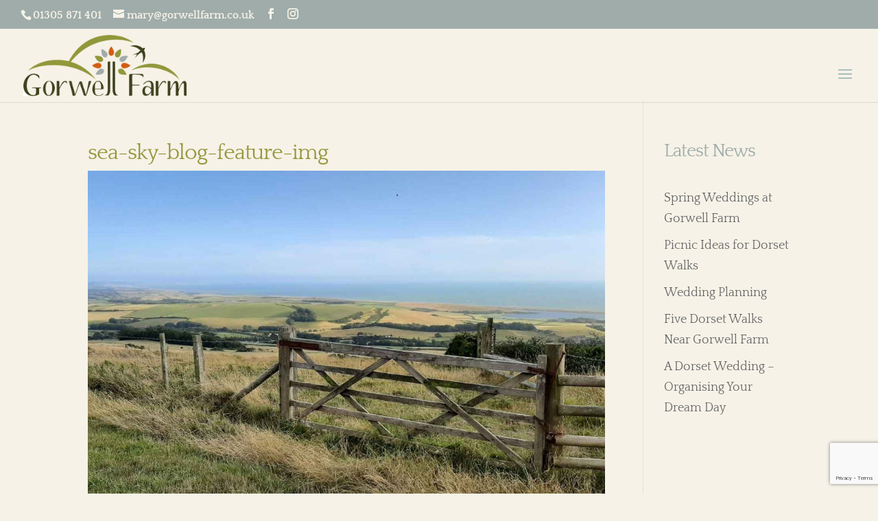

--- FILE ---
content_type: text/html; charset=utf-8
request_url: https://www.google.com/recaptcha/api2/anchor?ar=1&k=6LeJeYocAAAAAHCru7iN7AmjACtaJRcFZ5TAlL9t&co=aHR0cHM6Ly93d3cuZ29yd2VsbGZhcm0uY28udWs6NDQz&hl=en&v=PoyoqOPhxBO7pBk68S4YbpHZ&size=invisible&anchor-ms=20000&execute-ms=30000&cb=koxln3wbhx12
body_size: 48620
content:
<!DOCTYPE HTML><html dir="ltr" lang="en"><head><meta http-equiv="Content-Type" content="text/html; charset=UTF-8">
<meta http-equiv="X-UA-Compatible" content="IE=edge">
<title>reCAPTCHA</title>
<style type="text/css">
/* cyrillic-ext */
@font-face {
  font-family: 'Roboto';
  font-style: normal;
  font-weight: 400;
  font-stretch: 100%;
  src: url(//fonts.gstatic.com/s/roboto/v48/KFO7CnqEu92Fr1ME7kSn66aGLdTylUAMa3GUBHMdazTgWw.woff2) format('woff2');
  unicode-range: U+0460-052F, U+1C80-1C8A, U+20B4, U+2DE0-2DFF, U+A640-A69F, U+FE2E-FE2F;
}
/* cyrillic */
@font-face {
  font-family: 'Roboto';
  font-style: normal;
  font-weight: 400;
  font-stretch: 100%;
  src: url(//fonts.gstatic.com/s/roboto/v48/KFO7CnqEu92Fr1ME7kSn66aGLdTylUAMa3iUBHMdazTgWw.woff2) format('woff2');
  unicode-range: U+0301, U+0400-045F, U+0490-0491, U+04B0-04B1, U+2116;
}
/* greek-ext */
@font-face {
  font-family: 'Roboto';
  font-style: normal;
  font-weight: 400;
  font-stretch: 100%;
  src: url(//fonts.gstatic.com/s/roboto/v48/KFO7CnqEu92Fr1ME7kSn66aGLdTylUAMa3CUBHMdazTgWw.woff2) format('woff2');
  unicode-range: U+1F00-1FFF;
}
/* greek */
@font-face {
  font-family: 'Roboto';
  font-style: normal;
  font-weight: 400;
  font-stretch: 100%;
  src: url(//fonts.gstatic.com/s/roboto/v48/KFO7CnqEu92Fr1ME7kSn66aGLdTylUAMa3-UBHMdazTgWw.woff2) format('woff2');
  unicode-range: U+0370-0377, U+037A-037F, U+0384-038A, U+038C, U+038E-03A1, U+03A3-03FF;
}
/* math */
@font-face {
  font-family: 'Roboto';
  font-style: normal;
  font-weight: 400;
  font-stretch: 100%;
  src: url(//fonts.gstatic.com/s/roboto/v48/KFO7CnqEu92Fr1ME7kSn66aGLdTylUAMawCUBHMdazTgWw.woff2) format('woff2');
  unicode-range: U+0302-0303, U+0305, U+0307-0308, U+0310, U+0312, U+0315, U+031A, U+0326-0327, U+032C, U+032F-0330, U+0332-0333, U+0338, U+033A, U+0346, U+034D, U+0391-03A1, U+03A3-03A9, U+03B1-03C9, U+03D1, U+03D5-03D6, U+03F0-03F1, U+03F4-03F5, U+2016-2017, U+2034-2038, U+203C, U+2040, U+2043, U+2047, U+2050, U+2057, U+205F, U+2070-2071, U+2074-208E, U+2090-209C, U+20D0-20DC, U+20E1, U+20E5-20EF, U+2100-2112, U+2114-2115, U+2117-2121, U+2123-214F, U+2190, U+2192, U+2194-21AE, U+21B0-21E5, U+21F1-21F2, U+21F4-2211, U+2213-2214, U+2216-22FF, U+2308-230B, U+2310, U+2319, U+231C-2321, U+2336-237A, U+237C, U+2395, U+239B-23B7, U+23D0, U+23DC-23E1, U+2474-2475, U+25AF, U+25B3, U+25B7, U+25BD, U+25C1, U+25CA, U+25CC, U+25FB, U+266D-266F, U+27C0-27FF, U+2900-2AFF, U+2B0E-2B11, U+2B30-2B4C, U+2BFE, U+3030, U+FF5B, U+FF5D, U+1D400-1D7FF, U+1EE00-1EEFF;
}
/* symbols */
@font-face {
  font-family: 'Roboto';
  font-style: normal;
  font-weight: 400;
  font-stretch: 100%;
  src: url(//fonts.gstatic.com/s/roboto/v48/KFO7CnqEu92Fr1ME7kSn66aGLdTylUAMaxKUBHMdazTgWw.woff2) format('woff2');
  unicode-range: U+0001-000C, U+000E-001F, U+007F-009F, U+20DD-20E0, U+20E2-20E4, U+2150-218F, U+2190, U+2192, U+2194-2199, U+21AF, U+21E6-21F0, U+21F3, U+2218-2219, U+2299, U+22C4-22C6, U+2300-243F, U+2440-244A, U+2460-24FF, U+25A0-27BF, U+2800-28FF, U+2921-2922, U+2981, U+29BF, U+29EB, U+2B00-2BFF, U+4DC0-4DFF, U+FFF9-FFFB, U+10140-1018E, U+10190-1019C, U+101A0, U+101D0-101FD, U+102E0-102FB, U+10E60-10E7E, U+1D2C0-1D2D3, U+1D2E0-1D37F, U+1F000-1F0FF, U+1F100-1F1AD, U+1F1E6-1F1FF, U+1F30D-1F30F, U+1F315, U+1F31C, U+1F31E, U+1F320-1F32C, U+1F336, U+1F378, U+1F37D, U+1F382, U+1F393-1F39F, U+1F3A7-1F3A8, U+1F3AC-1F3AF, U+1F3C2, U+1F3C4-1F3C6, U+1F3CA-1F3CE, U+1F3D4-1F3E0, U+1F3ED, U+1F3F1-1F3F3, U+1F3F5-1F3F7, U+1F408, U+1F415, U+1F41F, U+1F426, U+1F43F, U+1F441-1F442, U+1F444, U+1F446-1F449, U+1F44C-1F44E, U+1F453, U+1F46A, U+1F47D, U+1F4A3, U+1F4B0, U+1F4B3, U+1F4B9, U+1F4BB, U+1F4BF, U+1F4C8-1F4CB, U+1F4D6, U+1F4DA, U+1F4DF, U+1F4E3-1F4E6, U+1F4EA-1F4ED, U+1F4F7, U+1F4F9-1F4FB, U+1F4FD-1F4FE, U+1F503, U+1F507-1F50B, U+1F50D, U+1F512-1F513, U+1F53E-1F54A, U+1F54F-1F5FA, U+1F610, U+1F650-1F67F, U+1F687, U+1F68D, U+1F691, U+1F694, U+1F698, U+1F6AD, U+1F6B2, U+1F6B9-1F6BA, U+1F6BC, U+1F6C6-1F6CF, U+1F6D3-1F6D7, U+1F6E0-1F6EA, U+1F6F0-1F6F3, U+1F6F7-1F6FC, U+1F700-1F7FF, U+1F800-1F80B, U+1F810-1F847, U+1F850-1F859, U+1F860-1F887, U+1F890-1F8AD, U+1F8B0-1F8BB, U+1F8C0-1F8C1, U+1F900-1F90B, U+1F93B, U+1F946, U+1F984, U+1F996, U+1F9E9, U+1FA00-1FA6F, U+1FA70-1FA7C, U+1FA80-1FA89, U+1FA8F-1FAC6, U+1FACE-1FADC, U+1FADF-1FAE9, U+1FAF0-1FAF8, U+1FB00-1FBFF;
}
/* vietnamese */
@font-face {
  font-family: 'Roboto';
  font-style: normal;
  font-weight: 400;
  font-stretch: 100%;
  src: url(//fonts.gstatic.com/s/roboto/v48/KFO7CnqEu92Fr1ME7kSn66aGLdTylUAMa3OUBHMdazTgWw.woff2) format('woff2');
  unicode-range: U+0102-0103, U+0110-0111, U+0128-0129, U+0168-0169, U+01A0-01A1, U+01AF-01B0, U+0300-0301, U+0303-0304, U+0308-0309, U+0323, U+0329, U+1EA0-1EF9, U+20AB;
}
/* latin-ext */
@font-face {
  font-family: 'Roboto';
  font-style: normal;
  font-weight: 400;
  font-stretch: 100%;
  src: url(//fonts.gstatic.com/s/roboto/v48/KFO7CnqEu92Fr1ME7kSn66aGLdTylUAMa3KUBHMdazTgWw.woff2) format('woff2');
  unicode-range: U+0100-02BA, U+02BD-02C5, U+02C7-02CC, U+02CE-02D7, U+02DD-02FF, U+0304, U+0308, U+0329, U+1D00-1DBF, U+1E00-1E9F, U+1EF2-1EFF, U+2020, U+20A0-20AB, U+20AD-20C0, U+2113, U+2C60-2C7F, U+A720-A7FF;
}
/* latin */
@font-face {
  font-family: 'Roboto';
  font-style: normal;
  font-weight: 400;
  font-stretch: 100%;
  src: url(//fonts.gstatic.com/s/roboto/v48/KFO7CnqEu92Fr1ME7kSn66aGLdTylUAMa3yUBHMdazQ.woff2) format('woff2');
  unicode-range: U+0000-00FF, U+0131, U+0152-0153, U+02BB-02BC, U+02C6, U+02DA, U+02DC, U+0304, U+0308, U+0329, U+2000-206F, U+20AC, U+2122, U+2191, U+2193, U+2212, U+2215, U+FEFF, U+FFFD;
}
/* cyrillic-ext */
@font-face {
  font-family: 'Roboto';
  font-style: normal;
  font-weight: 500;
  font-stretch: 100%;
  src: url(//fonts.gstatic.com/s/roboto/v48/KFO7CnqEu92Fr1ME7kSn66aGLdTylUAMa3GUBHMdazTgWw.woff2) format('woff2');
  unicode-range: U+0460-052F, U+1C80-1C8A, U+20B4, U+2DE0-2DFF, U+A640-A69F, U+FE2E-FE2F;
}
/* cyrillic */
@font-face {
  font-family: 'Roboto';
  font-style: normal;
  font-weight: 500;
  font-stretch: 100%;
  src: url(//fonts.gstatic.com/s/roboto/v48/KFO7CnqEu92Fr1ME7kSn66aGLdTylUAMa3iUBHMdazTgWw.woff2) format('woff2');
  unicode-range: U+0301, U+0400-045F, U+0490-0491, U+04B0-04B1, U+2116;
}
/* greek-ext */
@font-face {
  font-family: 'Roboto';
  font-style: normal;
  font-weight: 500;
  font-stretch: 100%;
  src: url(//fonts.gstatic.com/s/roboto/v48/KFO7CnqEu92Fr1ME7kSn66aGLdTylUAMa3CUBHMdazTgWw.woff2) format('woff2');
  unicode-range: U+1F00-1FFF;
}
/* greek */
@font-face {
  font-family: 'Roboto';
  font-style: normal;
  font-weight: 500;
  font-stretch: 100%;
  src: url(//fonts.gstatic.com/s/roboto/v48/KFO7CnqEu92Fr1ME7kSn66aGLdTylUAMa3-UBHMdazTgWw.woff2) format('woff2');
  unicode-range: U+0370-0377, U+037A-037F, U+0384-038A, U+038C, U+038E-03A1, U+03A3-03FF;
}
/* math */
@font-face {
  font-family: 'Roboto';
  font-style: normal;
  font-weight: 500;
  font-stretch: 100%;
  src: url(//fonts.gstatic.com/s/roboto/v48/KFO7CnqEu92Fr1ME7kSn66aGLdTylUAMawCUBHMdazTgWw.woff2) format('woff2');
  unicode-range: U+0302-0303, U+0305, U+0307-0308, U+0310, U+0312, U+0315, U+031A, U+0326-0327, U+032C, U+032F-0330, U+0332-0333, U+0338, U+033A, U+0346, U+034D, U+0391-03A1, U+03A3-03A9, U+03B1-03C9, U+03D1, U+03D5-03D6, U+03F0-03F1, U+03F4-03F5, U+2016-2017, U+2034-2038, U+203C, U+2040, U+2043, U+2047, U+2050, U+2057, U+205F, U+2070-2071, U+2074-208E, U+2090-209C, U+20D0-20DC, U+20E1, U+20E5-20EF, U+2100-2112, U+2114-2115, U+2117-2121, U+2123-214F, U+2190, U+2192, U+2194-21AE, U+21B0-21E5, U+21F1-21F2, U+21F4-2211, U+2213-2214, U+2216-22FF, U+2308-230B, U+2310, U+2319, U+231C-2321, U+2336-237A, U+237C, U+2395, U+239B-23B7, U+23D0, U+23DC-23E1, U+2474-2475, U+25AF, U+25B3, U+25B7, U+25BD, U+25C1, U+25CA, U+25CC, U+25FB, U+266D-266F, U+27C0-27FF, U+2900-2AFF, U+2B0E-2B11, U+2B30-2B4C, U+2BFE, U+3030, U+FF5B, U+FF5D, U+1D400-1D7FF, U+1EE00-1EEFF;
}
/* symbols */
@font-face {
  font-family: 'Roboto';
  font-style: normal;
  font-weight: 500;
  font-stretch: 100%;
  src: url(//fonts.gstatic.com/s/roboto/v48/KFO7CnqEu92Fr1ME7kSn66aGLdTylUAMaxKUBHMdazTgWw.woff2) format('woff2');
  unicode-range: U+0001-000C, U+000E-001F, U+007F-009F, U+20DD-20E0, U+20E2-20E4, U+2150-218F, U+2190, U+2192, U+2194-2199, U+21AF, U+21E6-21F0, U+21F3, U+2218-2219, U+2299, U+22C4-22C6, U+2300-243F, U+2440-244A, U+2460-24FF, U+25A0-27BF, U+2800-28FF, U+2921-2922, U+2981, U+29BF, U+29EB, U+2B00-2BFF, U+4DC0-4DFF, U+FFF9-FFFB, U+10140-1018E, U+10190-1019C, U+101A0, U+101D0-101FD, U+102E0-102FB, U+10E60-10E7E, U+1D2C0-1D2D3, U+1D2E0-1D37F, U+1F000-1F0FF, U+1F100-1F1AD, U+1F1E6-1F1FF, U+1F30D-1F30F, U+1F315, U+1F31C, U+1F31E, U+1F320-1F32C, U+1F336, U+1F378, U+1F37D, U+1F382, U+1F393-1F39F, U+1F3A7-1F3A8, U+1F3AC-1F3AF, U+1F3C2, U+1F3C4-1F3C6, U+1F3CA-1F3CE, U+1F3D4-1F3E0, U+1F3ED, U+1F3F1-1F3F3, U+1F3F5-1F3F7, U+1F408, U+1F415, U+1F41F, U+1F426, U+1F43F, U+1F441-1F442, U+1F444, U+1F446-1F449, U+1F44C-1F44E, U+1F453, U+1F46A, U+1F47D, U+1F4A3, U+1F4B0, U+1F4B3, U+1F4B9, U+1F4BB, U+1F4BF, U+1F4C8-1F4CB, U+1F4D6, U+1F4DA, U+1F4DF, U+1F4E3-1F4E6, U+1F4EA-1F4ED, U+1F4F7, U+1F4F9-1F4FB, U+1F4FD-1F4FE, U+1F503, U+1F507-1F50B, U+1F50D, U+1F512-1F513, U+1F53E-1F54A, U+1F54F-1F5FA, U+1F610, U+1F650-1F67F, U+1F687, U+1F68D, U+1F691, U+1F694, U+1F698, U+1F6AD, U+1F6B2, U+1F6B9-1F6BA, U+1F6BC, U+1F6C6-1F6CF, U+1F6D3-1F6D7, U+1F6E0-1F6EA, U+1F6F0-1F6F3, U+1F6F7-1F6FC, U+1F700-1F7FF, U+1F800-1F80B, U+1F810-1F847, U+1F850-1F859, U+1F860-1F887, U+1F890-1F8AD, U+1F8B0-1F8BB, U+1F8C0-1F8C1, U+1F900-1F90B, U+1F93B, U+1F946, U+1F984, U+1F996, U+1F9E9, U+1FA00-1FA6F, U+1FA70-1FA7C, U+1FA80-1FA89, U+1FA8F-1FAC6, U+1FACE-1FADC, U+1FADF-1FAE9, U+1FAF0-1FAF8, U+1FB00-1FBFF;
}
/* vietnamese */
@font-face {
  font-family: 'Roboto';
  font-style: normal;
  font-weight: 500;
  font-stretch: 100%;
  src: url(//fonts.gstatic.com/s/roboto/v48/KFO7CnqEu92Fr1ME7kSn66aGLdTylUAMa3OUBHMdazTgWw.woff2) format('woff2');
  unicode-range: U+0102-0103, U+0110-0111, U+0128-0129, U+0168-0169, U+01A0-01A1, U+01AF-01B0, U+0300-0301, U+0303-0304, U+0308-0309, U+0323, U+0329, U+1EA0-1EF9, U+20AB;
}
/* latin-ext */
@font-face {
  font-family: 'Roboto';
  font-style: normal;
  font-weight: 500;
  font-stretch: 100%;
  src: url(//fonts.gstatic.com/s/roboto/v48/KFO7CnqEu92Fr1ME7kSn66aGLdTylUAMa3KUBHMdazTgWw.woff2) format('woff2');
  unicode-range: U+0100-02BA, U+02BD-02C5, U+02C7-02CC, U+02CE-02D7, U+02DD-02FF, U+0304, U+0308, U+0329, U+1D00-1DBF, U+1E00-1E9F, U+1EF2-1EFF, U+2020, U+20A0-20AB, U+20AD-20C0, U+2113, U+2C60-2C7F, U+A720-A7FF;
}
/* latin */
@font-face {
  font-family: 'Roboto';
  font-style: normal;
  font-weight: 500;
  font-stretch: 100%;
  src: url(//fonts.gstatic.com/s/roboto/v48/KFO7CnqEu92Fr1ME7kSn66aGLdTylUAMa3yUBHMdazQ.woff2) format('woff2');
  unicode-range: U+0000-00FF, U+0131, U+0152-0153, U+02BB-02BC, U+02C6, U+02DA, U+02DC, U+0304, U+0308, U+0329, U+2000-206F, U+20AC, U+2122, U+2191, U+2193, U+2212, U+2215, U+FEFF, U+FFFD;
}
/* cyrillic-ext */
@font-face {
  font-family: 'Roboto';
  font-style: normal;
  font-weight: 900;
  font-stretch: 100%;
  src: url(//fonts.gstatic.com/s/roboto/v48/KFO7CnqEu92Fr1ME7kSn66aGLdTylUAMa3GUBHMdazTgWw.woff2) format('woff2');
  unicode-range: U+0460-052F, U+1C80-1C8A, U+20B4, U+2DE0-2DFF, U+A640-A69F, U+FE2E-FE2F;
}
/* cyrillic */
@font-face {
  font-family: 'Roboto';
  font-style: normal;
  font-weight: 900;
  font-stretch: 100%;
  src: url(//fonts.gstatic.com/s/roboto/v48/KFO7CnqEu92Fr1ME7kSn66aGLdTylUAMa3iUBHMdazTgWw.woff2) format('woff2');
  unicode-range: U+0301, U+0400-045F, U+0490-0491, U+04B0-04B1, U+2116;
}
/* greek-ext */
@font-face {
  font-family: 'Roboto';
  font-style: normal;
  font-weight: 900;
  font-stretch: 100%;
  src: url(//fonts.gstatic.com/s/roboto/v48/KFO7CnqEu92Fr1ME7kSn66aGLdTylUAMa3CUBHMdazTgWw.woff2) format('woff2');
  unicode-range: U+1F00-1FFF;
}
/* greek */
@font-face {
  font-family: 'Roboto';
  font-style: normal;
  font-weight: 900;
  font-stretch: 100%;
  src: url(//fonts.gstatic.com/s/roboto/v48/KFO7CnqEu92Fr1ME7kSn66aGLdTylUAMa3-UBHMdazTgWw.woff2) format('woff2');
  unicode-range: U+0370-0377, U+037A-037F, U+0384-038A, U+038C, U+038E-03A1, U+03A3-03FF;
}
/* math */
@font-face {
  font-family: 'Roboto';
  font-style: normal;
  font-weight: 900;
  font-stretch: 100%;
  src: url(//fonts.gstatic.com/s/roboto/v48/KFO7CnqEu92Fr1ME7kSn66aGLdTylUAMawCUBHMdazTgWw.woff2) format('woff2');
  unicode-range: U+0302-0303, U+0305, U+0307-0308, U+0310, U+0312, U+0315, U+031A, U+0326-0327, U+032C, U+032F-0330, U+0332-0333, U+0338, U+033A, U+0346, U+034D, U+0391-03A1, U+03A3-03A9, U+03B1-03C9, U+03D1, U+03D5-03D6, U+03F0-03F1, U+03F4-03F5, U+2016-2017, U+2034-2038, U+203C, U+2040, U+2043, U+2047, U+2050, U+2057, U+205F, U+2070-2071, U+2074-208E, U+2090-209C, U+20D0-20DC, U+20E1, U+20E5-20EF, U+2100-2112, U+2114-2115, U+2117-2121, U+2123-214F, U+2190, U+2192, U+2194-21AE, U+21B0-21E5, U+21F1-21F2, U+21F4-2211, U+2213-2214, U+2216-22FF, U+2308-230B, U+2310, U+2319, U+231C-2321, U+2336-237A, U+237C, U+2395, U+239B-23B7, U+23D0, U+23DC-23E1, U+2474-2475, U+25AF, U+25B3, U+25B7, U+25BD, U+25C1, U+25CA, U+25CC, U+25FB, U+266D-266F, U+27C0-27FF, U+2900-2AFF, U+2B0E-2B11, U+2B30-2B4C, U+2BFE, U+3030, U+FF5B, U+FF5D, U+1D400-1D7FF, U+1EE00-1EEFF;
}
/* symbols */
@font-face {
  font-family: 'Roboto';
  font-style: normal;
  font-weight: 900;
  font-stretch: 100%;
  src: url(//fonts.gstatic.com/s/roboto/v48/KFO7CnqEu92Fr1ME7kSn66aGLdTylUAMaxKUBHMdazTgWw.woff2) format('woff2');
  unicode-range: U+0001-000C, U+000E-001F, U+007F-009F, U+20DD-20E0, U+20E2-20E4, U+2150-218F, U+2190, U+2192, U+2194-2199, U+21AF, U+21E6-21F0, U+21F3, U+2218-2219, U+2299, U+22C4-22C6, U+2300-243F, U+2440-244A, U+2460-24FF, U+25A0-27BF, U+2800-28FF, U+2921-2922, U+2981, U+29BF, U+29EB, U+2B00-2BFF, U+4DC0-4DFF, U+FFF9-FFFB, U+10140-1018E, U+10190-1019C, U+101A0, U+101D0-101FD, U+102E0-102FB, U+10E60-10E7E, U+1D2C0-1D2D3, U+1D2E0-1D37F, U+1F000-1F0FF, U+1F100-1F1AD, U+1F1E6-1F1FF, U+1F30D-1F30F, U+1F315, U+1F31C, U+1F31E, U+1F320-1F32C, U+1F336, U+1F378, U+1F37D, U+1F382, U+1F393-1F39F, U+1F3A7-1F3A8, U+1F3AC-1F3AF, U+1F3C2, U+1F3C4-1F3C6, U+1F3CA-1F3CE, U+1F3D4-1F3E0, U+1F3ED, U+1F3F1-1F3F3, U+1F3F5-1F3F7, U+1F408, U+1F415, U+1F41F, U+1F426, U+1F43F, U+1F441-1F442, U+1F444, U+1F446-1F449, U+1F44C-1F44E, U+1F453, U+1F46A, U+1F47D, U+1F4A3, U+1F4B0, U+1F4B3, U+1F4B9, U+1F4BB, U+1F4BF, U+1F4C8-1F4CB, U+1F4D6, U+1F4DA, U+1F4DF, U+1F4E3-1F4E6, U+1F4EA-1F4ED, U+1F4F7, U+1F4F9-1F4FB, U+1F4FD-1F4FE, U+1F503, U+1F507-1F50B, U+1F50D, U+1F512-1F513, U+1F53E-1F54A, U+1F54F-1F5FA, U+1F610, U+1F650-1F67F, U+1F687, U+1F68D, U+1F691, U+1F694, U+1F698, U+1F6AD, U+1F6B2, U+1F6B9-1F6BA, U+1F6BC, U+1F6C6-1F6CF, U+1F6D3-1F6D7, U+1F6E0-1F6EA, U+1F6F0-1F6F3, U+1F6F7-1F6FC, U+1F700-1F7FF, U+1F800-1F80B, U+1F810-1F847, U+1F850-1F859, U+1F860-1F887, U+1F890-1F8AD, U+1F8B0-1F8BB, U+1F8C0-1F8C1, U+1F900-1F90B, U+1F93B, U+1F946, U+1F984, U+1F996, U+1F9E9, U+1FA00-1FA6F, U+1FA70-1FA7C, U+1FA80-1FA89, U+1FA8F-1FAC6, U+1FACE-1FADC, U+1FADF-1FAE9, U+1FAF0-1FAF8, U+1FB00-1FBFF;
}
/* vietnamese */
@font-face {
  font-family: 'Roboto';
  font-style: normal;
  font-weight: 900;
  font-stretch: 100%;
  src: url(//fonts.gstatic.com/s/roboto/v48/KFO7CnqEu92Fr1ME7kSn66aGLdTylUAMa3OUBHMdazTgWw.woff2) format('woff2');
  unicode-range: U+0102-0103, U+0110-0111, U+0128-0129, U+0168-0169, U+01A0-01A1, U+01AF-01B0, U+0300-0301, U+0303-0304, U+0308-0309, U+0323, U+0329, U+1EA0-1EF9, U+20AB;
}
/* latin-ext */
@font-face {
  font-family: 'Roboto';
  font-style: normal;
  font-weight: 900;
  font-stretch: 100%;
  src: url(//fonts.gstatic.com/s/roboto/v48/KFO7CnqEu92Fr1ME7kSn66aGLdTylUAMa3KUBHMdazTgWw.woff2) format('woff2');
  unicode-range: U+0100-02BA, U+02BD-02C5, U+02C7-02CC, U+02CE-02D7, U+02DD-02FF, U+0304, U+0308, U+0329, U+1D00-1DBF, U+1E00-1E9F, U+1EF2-1EFF, U+2020, U+20A0-20AB, U+20AD-20C0, U+2113, U+2C60-2C7F, U+A720-A7FF;
}
/* latin */
@font-face {
  font-family: 'Roboto';
  font-style: normal;
  font-weight: 900;
  font-stretch: 100%;
  src: url(//fonts.gstatic.com/s/roboto/v48/KFO7CnqEu92Fr1ME7kSn66aGLdTylUAMa3yUBHMdazQ.woff2) format('woff2');
  unicode-range: U+0000-00FF, U+0131, U+0152-0153, U+02BB-02BC, U+02C6, U+02DA, U+02DC, U+0304, U+0308, U+0329, U+2000-206F, U+20AC, U+2122, U+2191, U+2193, U+2212, U+2215, U+FEFF, U+FFFD;
}

</style>
<link rel="stylesheet" type="text/css" href="https://www.gstatic.com/recaptcha/releases/PoyoqOPhxBO7pBk68S4YbpHZ/styles__ltr.css">
<script nonce="K3fwlqJJog4UQbW_a5l-5g" type="text/javascript">window['__recaptcha_api'] = 'https://www.google.com/recaptcha/api2/';</script>
<script type="text/javascript" src="https://www.gstatic.com/recaptcha/releases/PoyoqOPhxBO7pBk68S4YbpHZ/recaptcha__en.js" nonce="K3fwlqJJog4UQbW_a5l-5g">
      
    </script></head>
<body><div id="rc-anchor-alert" class="rc-anchor-alert"></div>
<input type="hidden" id="recaptcha-token" value="[base64]">
<script type="text/javascript" nonce="K3fwlqJJog4UQbW_a5l-5g">
      recaptcha.anchor.Main.init("[\x22ainput\x22,[\x22bgdata\x22,\x22\x22,\[base64]/[base64]/bmV3IFpbdF0obVswXSk6Sz09Mj9uZXcgWlt0XShtWzBdLG1bMV0pOks9PTM/bmV3IFpbdF0obVswXSxtWzFdLG1bMl0pOks9PTQ/[base64]/[base64]/[base64]/[base64]/[base64]/[base64]/[base64]/[base64]/[base64]/[base64]/[base64]/[base64]/[base64]/[base64]\\u003d\\u003d\x22,\[base64]\x22,\[base64]/w57DkcKlw47Ci8OmO8KYRRzCjlDDhcODwqLCp8O1w7HCsMKXA8OPw5M3XlRFNVDDosO5KcOAwopiw6YKw5jDjMKOw6czwo7DmcKVccOEw4Bhw409C8OwWR7Cu3/Ck0VXw6TCn8KpDCvCq0EJPlTCscKKYsOuwpdEw6PDmsOzOiRhGcOZNnhGVsOsdUbDoixVw6vCs2dJwp7CihvCgS4FwrQjwpHDpcO2wq7CvhMuV8O0QcKbUSNFUhvDug7ChMKewqHDpD1Ww4LDk8K8PcKBKcOGfcKNwqnCj0fDrMOaw49kw4F3wpnCvw/[base64]/wr7DjcOkKMKuw4HCosKZw4JWQnFkwozCjybCoMKiwrLCr8KBHMOOwqXCiiFqw5DCjUIAwpfCq04xwqE7wrnDhnE9wqEnw43CrMO5ZTHDlmrCnSHCmAMEw7LDrEnDvhTDmlfCp8K9w63Co0YbQsO/wo/[base64]/[base64]/DgUDDmTrCrsKBGlfDlsKhSwrCoMKfHRspCRpSAlhMNHjDj2JMwqFww7AjPMOJd8KkwqDDrTxdNcO1alzDr8KCwovCssKswqfDt8OMw7nCri3DssKhGcKzwotzw6/CnXPDpnTDjWsqwolhdMO9P1rDpMO3w6NjZcKJIEfCllYQw5PDusODFcO+wrJ9XMKgwrVrSMO2w5ltIMKvBcOLWDxFwobDqgrDvsONHcOwwq7CiMOZw4JSw7XCg17Ct8K/[base64]/CvcOfwqLDoXjDsMKuwrd8w7bDgMOnCcKtwrglwpDDrMOGXcOoFsKvw4XDri7CsMO8IMKLw7wNwrMERMOLwoAhw74Qwr3DhlHDkjHDkUJnOcO8dsKvdcOJwq0KUjcLJ8KzWA/[base64]/Ck8OwwqDDpsOaK2RWwoLCh3HDtjEsw6ASw7l/w6/[base64]/DkMKhwqAewpAMScK+w6lPTnTCgBtww54ewqrCnnLDqBsnwp7Dp03DhmXCgsORw6skLh0pw5tYH8KdUcKGwrDCimHCmzXCvyvDtsOQw6vDhcKYUsK9D8K1w4Y+wooUMVpNQsO+AsKEwpMLWg0+OG18f8OwEmRKAifDscK2wqkcwrovDS/DgsOKJMOYBMKCw4HDqsKTTBdSw7DDsSdvwosFJ8OdUsKGwq3CjVHCksOQU8KKwqxCTSfDm8Oow797w5MwwqTCksOJY8KLdw1zEsKgw6XCkMOtwqYQUsO3w6bDkcKLbkIDQcKww7s9wpRnZ8Opw7Yuw5IoccOnw4MlwqtMC8KBwo8Ow5/[base64]/Dn3ouwpLCiz1ww5zDqgcEVkhoVSHCqcKwVExsXsKgIwEiwrULHAYeVlVsH2caw4jDmMKkw5rDrHLDvR1Uwrgmw47Cv3TCl8O+w4w9LC9PJ8Oiw6HDuE82w7/[base64]/[base64]/[base64]/CkDdBwpc/w47CosK5IcKWw73DvMKCTsO5aylvwr4cw41kwr/Dix/CgsO/Jys7w4/DgcKodSIMworCoMOiw55gwr/[base64]/CqcKJVcKccHDCvg/DqcOzIirClD/DjcKqW8K1GVovYwcXJ2rChsKSw5Urw7dKMBdFwqfCgMKVwpXDlcKbw7XCtwd5CcOOOQfDsC5lw5nCkcONYsO9wqPDvVXDjsOSw7doB8Klw7XDoMOpe3gVVsKEw63CnkMff2B6w5HDpMK8w6Y6WjnCncKfw6bDrMK2woTCiBsVw6kiw5LDpw/[base64]/[base64]/[base64]/DohhlGAkDBw3CrTLDpcKVMcKgPsKrcyTDtxTCi2TDtW9rw7s2fcKRG8OlwpzCvhQxc3jDvMK3FAAGw6MrwoF7w7M+ZXEmw7YDbE7ChirDsFpzwrbDocKtw4JGw6XDqsO9ZHdqUsKfcsOOwoRvSsK+w4lZC1xkw6/ChioZW8OLeMKyOcOOw54DV8Kgw4zCiS0RPTskR8O3IMKhw6ZKHXDDsl4CDcO6wqHDqkXDiH5Rw5XDiULCsMKYw7DDjhg2A11ZP8KCwpIyEsKKwrfDusKqwp/DoyQjw454eV1tK8Osw5XCsFEWfMKmwrjCp1B6PVbCvjcaaMOSI8KFYRfDpsOaTcK5w489wp7Dsm7DgAR9IFpEKHzDm8O/[base64]/[base64]/BsKQZMO2woBHL8OSX2fDn8Kew4zDosKxa2bDkEgPT8OdDnTDl8ORw68pw65FDR4HY8KmesOow4LDusKSwrTCscOUw4rDkGLDp8KQw64CJz3CnFfCnsKccsOUw4DDjmZgw4XDnzUXwprDpFjCqik/XMOvwqJfw6lbw7PCtMOsw5jCnVt8YwrDqcOhQmlyZcKZw4sgFmPCtsOlwqLCoDFaw64+TUMawromw5LCv8KowpNawo/DhcOLw612w4oSw6lHaW/CtBZ/[base64]/[base64]/Cl8OTCsOndMOJw63Csm/Dh8K8EsOmw7hXP8OVb0vCoMKCa3lHHcO0E2/DiMKmXzDCq8Kcw63DrcOTB8KvdsKnWEYiNA7DjMKnEh3CgMOPw7HClcKrRgLDu1oMB8KCYB7Cm8O2wrcodcKyw6paIcKqNMKUw6zDmsKQwqDDtcO/w6wSSMK9wqkgATs8woDCusOBYyIcdCVRwqc5wrBHecK7WsK5w559P8K4wpwyw6JIwovCvXgmw7hIw5syO0IGwrfDsEtQQsKhw4VPwoA7w5VRUcO1w73DtsKOw646X8ORDRfDmC/DpsORwpzDi1LCm1DDlcKnw63CoA3DigTDjQjCs8KCw5vDiMOfMsOQw7J6BsK9e8KuHcK9PcKxw44Nw68+w43DjMKywr9iFcKNw5fDvyd1O8KLw6VUwpYFw4dpw5B2VsOJKsOoBMOVDUs+TjVveAjDnC/[base64]/Cv8ORwqfCrcOtw5rCoQPCpW3ClsKoeiMYQA0HwpHClmvDnkDCtg3CocKxw5hFwpckw49gX2xWUj/CuEAtwogMw5sPw5LDmiXDhhjDssKvN1JRw6fCp8Onw6bCm1vCq8KTfMOzw7YZwpMDQjZcZMOyw4jChsODwozCnMOxCMOZVE7CtRR8w6PCv8KgOsO1woo3wpgFNMOzwo0hGXDChcKvwpx7d8KxKRLClcOnSRolS1I6fj/Cojl8Ml7CqcKdCxN2T8OAEMKCwqDCvyjDksO0w7E/w7rCpxPDp8KJN3LDicOuZMKIS1nDhn/[base64]/DnMOwEl3DrFRow7zCt8OjRmXCvgnCocOEZsOpIRTDrMKjRcO8PCc+wqkgE8KreVs1wokdVzIdw4Q4wpNMBcKhXsOOw5dLRgXDsVbCsgdGwrvDp8Kyw54Wf8KPwovDmwHDsjLCtnlANsKdw7nCoxHCqsOpI8K/HMK+w6hgwodOJ0FEMlfDosO2NT/Ch8OcworChsKtGH01VcKXw7sfwqzChmh8eCllwr1kw5Elejx4acKgwqRRfiPClFbClnkQw5bDjcKpw6ktw5bCmRVYwp/Dv8K7WsOhTUR/aQsyw5DDnUjDmndvDgjDtcO8FMKbw7QPwpxSA8OAw6XDmj7DrkxgwpULL8O7TMKZwpjCqlFKwr9bdgrDg8K2w77DsGvDi8ODwpV/w5YUNXHChGYhcQLCi3LCu8KbJcO6BcKmwrbCr8OXwqFwL8OiwpxNRFHDusKGZRTCrh1DKVzDpsOvw5HDpsO9w6Njw5rCksOaw6BSw4dYw64Tw7PDqTtHw48swowDw5ItZ8K/XMKOdcO6w7AaH8KqwplUU8Oow5kVw5BRw4E+w5LCpMOuDcOiw6LCpRw/[base64]/CqMKnwqVzLQjCkMOxG2x9wrEDd8OAwqQ6w7XCnT/CpSHCqDvDvMOPEsKCwovDrgnDt8K1wpDClGQgNMOFFcKZw4XCgkDDmcKAOsKrw5/CtsOmfnlpw4/[base64]/DjcKDw5zCtgNYPsOAIsOlBUHChW9Iw6XCimEnw4rDsSsqwrsiw6TDtSjDgH9WL8K6wqxiGsOrHMKzPMKVwqoww7TClg/CrcOlNFcgMxDDiGPCgWR2woxQdMO2FkBobcOuwpXChWdSwoJqwrfCgisUw6XDr0IbeRHCvsO8wp9qQcOawp3CtcKEwp0MCV3Dt39MGngHC8OSAm5Uf3jCrsOnZj9pbHwWw57CjcOywqDCoMOpVF4YLMKowqsgwr45w5bDisK4YkrCokB/XcOEAiHCjMKDEwfDoMOPO8KKw61OwofDtRPDnHLClh3CjCDCq0TDv8KBOxwPw5Vrw64cCsK1asKKPwJ3Ph7CryzDiQvDqEvDrHTDosKnwppcwpvCocOuT17Dt2nCpcKGL3fDiFTDhsOuw6wjBcOCO2lnwoDClU3DkE/CvsO1WMKiwprDmTVFZSbCpXXDpUXCgDUIIDHChMOgwrcQw4zDpMKZVjnChBFCH1HDjsKXwrzDqHXDvMOcFDTDjMOIXmVPw41uw5/Dv8KVZFnCrMOpBjAAQsK9OC/Dhz3DgsO0E2/CmA03E8KzwoHCn8O+VsO2w4PDsCwXwqZGwptCPwDCpMOMA8KqwrtTEURKajMgAMOTCDppCSPDmRNPGh5RwovCrGvCrsKcw4vCmMOkw58FGhnCo8Kww7o/axPDlcKMXDZ4wqgtYkJrPsOrw5zDscKBwoJ+wqwJHjvChFVwFsKgw7xZecKGwqAZw6pXV8KXwqIPExwew5lvQMKbw6ZcwovCqMK6KnzCvsKuYjYHw7w8w6ccXiPCq8O3N17DuSMJFzUVeic+wrdGHBLDjRXDkcKPAztnFsOtJ8KCwqcnYwvDj3rCh3Itw7UtZVTDpMO/w4DDjQnDk8OlX8Ohw5wgFmZwNxDCiwtcwrrDh8O5BjzDjcKiMgtdDMOew7zDisK5w7DCmSPCg8OrAWrCrMO/w6ktwqfCgjPCnsOlLcO4w7gdJHIQwpTCmwkVdj3DlyYZXEMYw5oXwrbDl8OVw7hXMBMcagQkwpjCnnDCrjxpF8K/HnfDnMO7YiLDnDXDlsKEeiZxVMKsw77DuBltw5zCiMKOU8OOw73DqMOkw6UawqXCssKOGG/[base64]/Q8OtaMOew4nDkH3DiMKfFcO5DWbDrTzCmsOJw6rCrTZEf8O6wqBREF5MR03CnHIVKsK8w752w4cDR2DCiGTCs0YjwoxXw7/DnsOVwp7Dj8O9Pzxxwr81XMKYT3gfFQfConlFUFVVwp4wPWRIW0wgT3NgPxwyw50nEnXCjcOiacOrwrzDgj/[base64]/[base64]/CoMOdR3vCm8O2LyZybnnDmEZ/w7PCvcKCY8O3cMO8w4HDuF3Cj2BBwrnDksKTJyjDgF08YzTCuGgqVxNnQXDCmUp0wrA9woZDXwxBwotCLsKwdcKoE8OWwr3CicKcwrvCqE7DgTArw5tQw64RCC3ClHTCi2cwVMOOw6Y1VF/CrsORI8KcC8KJXsK8IMKjwpnDj0XCh2jDkWNEIsKsd8OnN8OMw4pwLSR1w7BGRjxWWcOCZDIxNcKLfGI+w7PCgk4HOhZHBsO/[base64]/DqsOyO0M1wpHCrjM7w47Ds1hNZ0LCrsOTw582w4jClMO5wrV9w5AZAMORwobDik/CmMOkwoXCo8Oyw6Vzw6MJCBHDhEpFwqBBwopmDwvDhB05E8KoQhwmCCPDh8Khw6PDp1vCn8O9w4Z3BcKCGcKkwrA3w73CmsKEasKCw4gSw5IAw6BPaHbDjg5bwowow6sqwr/[base64]/e8K1woDCvU0qwr5Awr3DuS3CqsOgEsOww4jDp8O1w4Aqw4Fbw5gfLi7DuMKaJcKdD8Ohd1LDugTDgcK/[base64]/[base64]/CpMKOw6zCicOkYHI0Xyh8RirDh8Ozw6PDt8OXw7vDucO1HcK8UzkxISglw48/U8O5BCXDgcKnwocDw6HCknAPwq/CmsOrwrfDlCXDl8OAwrPDocOow6F4woh6BsKOwpDDl8KzZ8OgKsKpwpjCvcO6MnbCpi/Dr3HCnsOIw7lRL2hgA8ODwow0LMKcwp3CnMOkWi/Dp8O3CcOXwqjClMOBVsKHHThfeCTCqMK0ZMKhOB9yw4/ClHoCBMOdPjNkwq3Dh8Oqe3fCosKzw7RpZMKVaMO2w5V9w6A7PsOxwoMXbwtWYV5CNVzDkMKLIsOdbEXDmsO3ccKZaHFewprCgMOQGsO+WCPCqMOww6QUUsKcwqddw6gbfQJuHcOABmbCiSLCtMKGGMOLK3TCpMO6w6g+wqUjwrHCqsOYwr3DpS03w6smw7R/UMOpW8OAbTtXPMKuw6PDniB1TSHDvMK1KR5FCsKiVgEXwr13V3rDocOUDcOgC3rDuW7CoA0/K8Odw4A1WzpUC2bDhMO0QXLCkcOUwqNVDMKJwrfDm8OiYMOLecKWwqLCqsK5wpLDr1JCw7XCi8KvZsKWBMO1d8K8fzzDjGrCscOETMOwR2QiwoF6woHCqkjDvDESCMKqS13CgU4kwqsyDHXDiifCtk3ComLDuMOJw4nDhsOnwr3CryLDiXXDp8ONwrZ/O8K2w4Rpw5TCtEpDwpFVAhTCoFTDmsKQwqQrDlXCnyjDmsKCTEvDuwkjLFh+wqwHFcKDwrnCocO1PcKXOyEeQz8xw5xgw5zCtcO4Ylw3VcKyw60NwrMAQHQNNHDDscKxFA0IchnDg8Opw6LDr1TCvMKieRBaASrDs8O7Ix/Cv8Ozw5bDkQbDrXEpf8Ktw5BEw4bDozo9wqLDgVBkIcO/[base64]/CtG/Ci8OHanfCo8Olw4rDjDjCvRTCk8K4wphUJ8OsVMO8w5fCmBvDsBVlwqPDtsKQSsO1w5nDv8ODw7x3FMOswovDh8OMK8KzwpdQaMORdw/DkcKsw7zCmiQXwqHDrsKJOHPDj2HDm8Kzw4d1w6MmbsOSw5tWecKuYCvCqMO8HDPCrTXDjiVYM8OfZFDCkA/Ck2XDk2TDg3vCjH00TcKDVMOEwoLDncKYwojDggDCm1zCo1HCuMK0w4YGAT7DpSTCoDjClsKQScOUw6QhwqUQUsKFeXBbw41UcnFawrHCosOVHcKqJCbDui/[base64]/DjTHCr8KVKcKqFsKcFipUwok1wonDlFIgwpDDsG9pQsOgKUrCmMO0bcO+bmJUOsOtw7Uzw6Efw5PDlUXDnykiw7wOZnzCosOBw5HDscKKwrg3ZQJQw49Wwr7DnsOWw6YFwqUSwrTContlw4sow7cDw44mw7Udw5LCgsK2QUjCnn9pwrZcdAFhw5/Cp8OBGsKaBk/DlcOWUsKywr/[base64]/CgcKVwphebiQ0wrTDvEXChiVPTMKscsK4wprCj8OAw6gywpnCvsK1w5gAVwtmJxN4wr1nw4HDnsONQsKLQQ7CksKDwqDDn8OAJMKlXsOdP8KresK6VQDDvwTClSzDtV3DmMO7MhTDlQ/DksKyw6w3wpLDlC9Vwq/DrcOBX8KuSGRjV3sow4B+bcKDwqDDj3t+HsKIwppxw6shHVLCpl1BKnE6GGrCnHtRQSHDmi3DvX9Iw4/Dk25/w5PCqcKXUn17wovCqMKuwptpw5Nlw7ZUfsO4w6bCgHzDn2HCjlRvw4jDn0rDp8Kiw4UUwol1bsOnwrLCtsOFwqIww5wHw7jCgw7CgAoRXxnDiMKRw4fCu8KbNMONw6LDmmXCg8OeWMKZPlt/w4rCg8O6FH0Pa8K2cjY4wrUMwoIhwr4UcMOqQkDCjMKww7ILe8K+ZC9bw6wkwpfDvkRkVcOFJ1DChcKCMljCv8OONxhVwrRzw6EfI8KWw7bCosOaOcOZbzAOw7LDm8O8w44NMMKpwq0hw4LDtydEUsOQSyjCk8O0fxPCkWLCjXjDvMK/wofCl8KbNhLCtsOvDQ8TwrkYLQMow6QXZzjCihLDj2U0bsOTBMKNwrHDsBjDvMOSw6jDomDDg0nDqFbCm8K/w7tuw4I8XmYJHcOIwoHCiyPDvMOiwqvChmVID0N1cxbDvldIw7jDuAVawr1XdAfCjsKaw7XDk8OBTnrDuQ7CpcKPNsOcNX0MwobDjcOLwqTCnFoxO8OYA8Oywr7Cok7CijjDtW/[base64]/[base64]/wpHCn8Odwq3CiMOQGjALwo0LfsKXZQ7CqGHClcK0wpEsJXc+wrNOw4JzC8OJMMOgw5AHPGk0V2zDl8OnbMKUJcKqMMOnwqAbwrs7w5vCn8K5w7NPBHDCo8OIw4ouInPDlcOow4XCv8OOw4FJwpBMXFzDhQrCsjrCksOSw4LCjAkBacK5wo/DuWdmKwTDhScqwoE8CcKFAmlbcDLDjXZfw5FlwrfDsgbDt3Qkwq5gCEfCs1jCjsO+wrxyamDDgMK2w7HCo8K9w7YURMOwVCzDl8KUOy9iw7c1YjFUacO4HcKyK2/DsA4ZRzDCvzdRwpJmM2jDi8OONcO7wr/[base64]/wrVpJMOabcO+w4vCi2h8w6h1w6/CvWTCqnzDgMOkP3bDlgfCkypUw44MBg3DrsK/w44JLMOqwqDDp0jCvQvCiSlyU8OnS8Oic8OsLQsFPlZuwpUrwpTDjCwjCMOTwrPDqMKDwpoKX8KUNMKIw6U/w5IyPcK3wonDqzPDihjCgMObczrCl8KWHMK9wq3DtV0bBVvDqy3CvMOGw6p8PsKLbcK0wrczw5lRbUzCpsO+McKxDQ9Fw5nDnWNbwqtAdTvCiFZZwrlMwp9zw4kNfTrCmDDClsO0w6DDpcOmw6PCr13CvMOuwpFbw7Rnw4kbcMK8fMKQRsKvdmfCrMO1w4/CiyPDqsKlw5Qyw7XDtXjCnsKmw7/[base64]/DkMOCwqrCiwN/[base64]/[base64]/RcOVwqlRd8KvAUhHwpLDik7DvlggwqUQSjZHw4Vrw5bDiHrCihQSExZGw5XCv8OQw40twrcQCcKIwoV6wqrCs8Ogw5fDmDbDmsKbw7DCpH1RLT/CuMKBw6F5UcKow7lbw63DpHVnw6VVRnJhLcKbwrZVwpXCmsKFw5VkQsKqJsOIfMKqPW1jw6M3w4PCnsOvw4rCqwTChlJ/Tkwdw6jCtBk9w49bD8KFwoU0bsOXKgMBZ08LfsKVwozCsQwADsKWwpVYZMOSBsKfwo/DvyEiw4zCu8KOwo12w7M2WsOUwpTCggnCgMK3woDDlcOMecKPXjTDjzLCgSbDjcKKwq7Ct8K7w6lpwr0Ww5DDr0rCpsOewoLCnlzDgMKeOAQawqAOwoBNb8Krwp4/cMKSwrrDiSnCjyTDs256w4Y1wpvCvhLDu8KoLMOMwofCsMOVw6BRa0fDlAZFw5x/wpFBw5lxw6hvD8KRMSPDqcO6w4HCusKJSEZtw6QOYDYFw5LDmmzDgSVxTcKIAlXDpV3DtcK4wqjCrQYtw4bCjsKjw5EQPMK0w77Di0/Dm1TDvgBjwofDs3fDli8ADcO5OsOlwonDoR3DqBDDu8Ktwpl/wpthDMOWw5w4w4V+RsK6wodTPsKjcAM+O8KjEMOWCQ5Hw4A6wrvCocKywptkwq7CgW/[base64]/[base64]/woDDn8Onw57Cm8K4YMOELcOWw4NQwp9LWUHCpR4THFoBwqjDvSs7w4zDhMKpw64aWTt9wr7CksK/UVPCg8ODN8KpdnnDjnUqNW7DmMO0aHFPY8KoAVzDosK3DsKRVlDDtGQKw7/[base64]/w7jCuiU+Y8Kqdm03VMO8Z8K5woLDkMO5wpE2w57CksK2T2fDn2FJwqzDl2p1UcKfwpl+wobCjy/CpXhjfB8bw6fDncOMw7tPwrkDw5/DssKeIgTDlMOtwrRmwpsNPMO/cVHCrcO5wqnDt8Omwo7DpT9Rw7vDoUZiwrIpTy/Dv8OTKghkcyAkHcOlVcOwMDFjNcKWw5vDvixSwr45WmPDnnZAw47DtmTDl8KoIQV3w5nCn3cWwpnChgdtT1LDqi3CujDCmMOSwobDj8OfV1zClwHDrsO8MG1tw47Cg20DwoM/[base64]/wprCuMOow4weMSh/XMOuZ8KedsKZSBEZw4V2w5l3acKMesOHLcOrR8ORwq5Xw6HCqcO5w5PCkngyHsOOw4Apw7HCtsOgwqkewqlaIFRlTcKtwqkRw6laSSbDsXHDn8OHNhLDpcOowqrCmxLDrwJtcBUuAnbChE/[base64]/wr7Co8OiCGLCig5deMKIworDrsOtwqgpw6xDfMOCw5RQEcO4a8OowrfCsDFLwrzDo8OdSMK/wqRxC38Iwohxw5XDtMO3wrnCmRXCusOmQEbDgMOEwqPDmWg1w6x+wp1iCcKVw7AqwpjCvRgrbytBw4vDvh/CpHAkwrY0wo7Dg8K2J8KFwqcgw5ZpecOvw49rwpQvw5zCiX7CjMKLw5B7PD0rw64yGg/[base64]/DtsKpEjprw74Sw57Chk3DlF1nUMOpw7jCsMOMPl/DvMKtQTfDjsO7Qz/Cg8OUfk/CgmEYasKTQsOuwrfCt8KowqbCn0bDn8KiwqNfXMO4wop8wpjClHzCkxnDgMKURQrClSzCscOZHmTDv8O4w4jChER9IMO0XBTDiMKXZcOMesKvw6IvwpFvwq/Di8KBwobClcK6wp8kwo7CrcOWwpnDkUXDgl9AJixgUxRhwpdRfMOLw7xMw7nDqicJBUvDkGA0w7REwpF/w63Dsw7Cq0kew6LDoG0fwrrDvSfCjElXwqIFw4Yaw7NOVUjCoMO2Y8Ouw4fDqsO2wopFw7ZXQhVfYCZpB0rChyBDXcOPw5zChj0XFR/DrQEhXcKOw5zDqcKTUMOgw6NXw6ckwrTCqRJaw4pUFBhDexx8NMO0G8OUwq1cwqfDisKwwqZhMsKuwrocGsO+wol0eyMAwoZzw7/[base64]/Co8OKwqfCsmIuw54jw4N7w6dwwpzCsljChyfDs8KOEwDCg8OOZS3CssKobWjDqMOPMCV8dW5Gwq3DpjU6wqcmw7VGw5oEwq5WR3TCqD8RTsObw6fCsMKSaMKvYk3DpRtrwqQ4wr7CjcKrT1lhwo/DsMKyJzHDr8KRw5vDpXbDi8KVw4IRO8K/wpZiORnCqcK1w4bDsC/Di3bDk8OIBiXCg8OeAHvDo8K9w5BmwrTCqBBywrjCmk/[base64]/G8KMw4EyAMKXw4rCl3kqw77DmD7DhyAZCBJ4wpExfMOmw7/DvVzDusKowpPDlBstBMORbcOsGHzDkWTCszgSIznDk35YL8KbLwHDp8KGwr1oF1rCqF7DkQ7CuMOOA8OCHsKgw57Dl8OEwph2Kh92w6zCscOvCsKmN0cbwo8Gw6/DvVcjw4/[base64]/Vh95w5vDlhN8w4wlVz1adjjCoh7CjVzCvsOVwrJmw6XDmcObw5keHRUHccOnw6rCmnLDmH7CocO4FsKDwoPCqUPCu8KzBcKHw4cyMhAiLcONw5APdi/DqcOKNMKyw7rDpWQ5VDrClhUrwrlKw5PDrA/[base64]/CocK1IMKtRlXCj2HDrsKzJAEpwrlFwrvCmHTCnTzDkm/CgMKRw5HDtcKWesOtwqseEsOzw4o1w61oSMOMKCzClSMQwoDDu8ODw4jDsGfCi0nCkA9gP8OoaMKsJC/DjMOlw61lw6Eqd2rCj2TCm8KOwrHDqsKmwqDDuMK7wpLCkXrDrBYTKA/[base64]/wqYYYcKKKsKxWlDCh2/CkSguw4dEXFLDv8K1w7/CucK3w53Cg8Oow4Euwpw9w53Ci8K1wpfDnMOpwo8bwoHDhRbCpmY+w7XCqcKrw5TDqcOvwpnCnMKRKWnCn8KnWBADIMKEcsKkRyjCt8KQw7R7w5fCt8OmwpzDlVNxR8KOWcKdwoTCtsK5Kw/Doy5Gw5fCpMKMwq7DucORwqsrw6FbwqPChcO0wrfDqsKNO8O2WTLDusOEF8K2bRjDgcK+OAPCjMO7QzfDg8KjXcK7WsOtwpksw4w4woV2wo/CsD/CusOLdsK8wq7DmCfDmVkNBQnCpH8heXXDojPCkVHCrgXDksKEwrd8w5nCi8O6wqctw6MGU3oiwo4OFMOxNsOzOMKZwr8Yw4A7w4XCvU3DgsK7SMKrw5DCusOaw6Fmd1/[base64]/DrHXCkgZGUTsfwpVcwo7ChwrDhA7DklZZw5jCq3/Dv0xOwoklwpHClw/DvMKjw6olIE4dF8Kywo7Cu8OEw4bDucOBwrnCmkA/[base64]/wqDDu2sLZkIGUz91NsKIw7N/ZF/DjcKSIcKZZDDDkjbDoh/Cq8Ovw67CvCLDjMKBwrHCgMO/F8OVF8OtNWnCj0YzccKWw5HDj8KgwrHDmMKGw6Ndwoh3w4DDp8KUasKwwo/CvGDCqsKIeXjDgcOUwp8bJC7CoMK9FMOZKsK1w5rCjcKEThTChVDClMKNw7k6wpItw7d/YwEHMwZ+wrTCkB/[base64]/woTCrcKrw7V3wr3Cm8OoQcKewonCscOwc3nDiMKow70jw5wYw6hBPlYwwrVLH2opOsKVeHXCqnQmAVYnw73DrcOmKsOAdMOXw70Gw6Z6w4LCvsK+wr/CmcKDMijDkGzDqydmJQ7CnsOJwrQ+bhVxw5XCiHMbwrXCqsKzFcKFwq4rw5RewoR8wq0NwqPDlkHCjUPDrBzCvTTCqUgqYsOLGsOUaGTDrznDswEsO8KfwrDCnMK5w7QeZMO4WMO+wrvCr8OqFUrDrsOcwr07wokYw6/CvMOtZVPCiMKhV8OAw43CmcKbwpILwrIMDCvDnMKBdFbChCTCvEg7T3dzecOrw47Cq1RsPVTDusO4BMOVP8KQFTs1UmEyC1DCs2rDlsKWw53CosKfwqlPw7vDgz3CgSrCpAPCi8Opw53DlsOewoIowpsOJSRLUHwMwofDqX/DlRTCoRzDpMKDGChNdnRTw5gZwrMOD8KZw4BtPXzCn8K/wpTCicKcbsKGcMKmwrXDiMOnwp/[base64]/DvWbDrls6wp90RMOzw5sQw5jDm8ODN8K9w7XCuw85w78SLMKXw68mfUMfw6nDvsODLcKew7g0UDzDhsOmQ8Kdw63Cj8Ogw5huDsOzwo3Cv8KPVsKlViDDj8KswqHChnjCjjHDtsKEw77Ci8OzQ8KHw47Ch8OuWkPCml/CozXDjcO8wpx4wrPDkTAsw7NQwrEONMKDwojDtyzDuMKPJsKBFiAcPMKvH0/[base64]/DliVPw5c3w7FpMHnDpj4pw5fDscKbwplHT8KNw5lVcBbDpxFwOnNNwrnCgMKYSFgzw47DlcOswprCpsO+EMKLw7/DhsOJw5B9w6TCqsOww4IywpvCtcOzw6TDsx1ew5/CuRfDhcKsC0bCvjLDihPClB13C8KrNQvDsA0zw5pmw51OwrbDqGYVwqNfwrPDj8OTw4ZYwqDDhsK5CzwqKcK1KcOGGMKKwp3CgFXCpg3Ckg1Owq7Ds3/CgG8dZ8Kjw4XCkMK9w43CiMOTw77Ci8OJXMKCwqnDrlHDojLDu8KMT8KjPMKJJgo2w7/Di2/DqMO4PcOLV8KyJgE6RMOsZMOsXwnDiwJ6QMKrw6zDh8Ozw6PColADw6d1w5whw4dGwrbCiyDDrjEkw73DvyjCm8OYbQscw6NZw4MZwrZSDsKXwqgRMcKqwqrCpsKNf8Knfwx9w7HCiMK5DAE2LHvCqMOlw7jCiH/[base64]/Y8OpXFvDp8OxX8O/WsKMwp/DiS07w7ANw4rDvMKpwppdZiTDrMKswq8CS0ttwoZaTsOLFjrCrMOhamQ8w6bDu1lPPMKHQTTDscKSw7XDiiTCqGTChsOFw5LCmBsHUcK+PlrCsG3Cg8Ksw79bw6rDg8O2wo5UFH3DnHtHwqg/ScO1VEcsYMKtw7kJRcOpwofCocOrH2fDocK6wprCvUXDqcKSwofChMKvwoNow6l3WkkXw5zCqBZtSsKSw5vDhsK/FsOuw7jDtMKKwrAVVU5OTcK9BMK/w54becOnY8OPBMOMwpLDv1jCjFrDn8K+wozDicKewod0TcOMwq7DrkkEMzbChXobw4c3wpcMwpvCllzCn8KBw5zDsH11wr/Do8OdFSXCvcOhw7l2wo3CkhBYw4lJwr0hw6k+w77CncKrD8OMw79owpEHRsKWL8O5CxjCuWvCncOpNsKdYcOuwppSw6pkEsOmw7oUwp9uw5IpLMOHw7fCpMOSfVsPw5E9wqLDpMO8FsKIw4/Cn8KFw4RjwqHDi8Kpw5/DsMOzElUdwqptwrk9BwpEw5tDJcOjP8OKwpxkwqpEwqrCq8KFwqAhMcKpwrzCs8K2HkXDtMKAdzFAw4ZaI0PCtsOzCsOiwrTDgsKnw6TDizkpw57CjsKSwqgIw7/CpjjCmsONwpfCjsKFwqE1Gz7CpXVzesO4BMK6a8OIHMOqRsO5w7x2Fi3DmsKPcMOUfihtEcKzw7YMw4XCg8KSwrw0w5/[base64]/[base64]/w4/[base64]/w67CnMKwaxE6AX/DvTtjEUXClsObZHHDvHrDvlnDoSkFwp87bCrCmsOnWsKjw5vCtMKlw7jCvE8nCcKvRzrDqcK0w7bCkA3CmwDCiMKhQMO0SMOHw5ACwqDDsjFWA2pbw5d9wrRIAG5YV1tkwog2wrlUw5/DuX4JCVbCpsKxwqF/w6sew4TCvsKIwr3DiMKwT8OUMi9xw754woMlw78Uw7s5wp3DuRbCvVfCicO2wrdjcmJ+wqTDiMKYV8OgR10UwrY6HRgPQcOjVxkBZ8KPJMOuw6TCicKJekzCpMK6XidMDHNywq/[base64]/KALDoi7CmcO0IMOGACnDtcKywpZeKwELw47CmMKnBhHDrjYlw7zCicKYwo7ClcK6RMKIImR5XBFGwpMCw6BBw411wo7CkmPDpgvDtwl1wpzDnlEgw49bbU0Aw7nCvxjDjcK2OxtCJ23Dr2PCsMKrNU3DgcO/w59tDB0FwpJCAQ\\u003d\\u003d\x22],null,[\x22conf\x22,null,\x226LeJeYocAAAAAHCru7iN7AmjACtaJRcFZ5TAlL9t\x22,0,null,null,null,1,[21,125,63,73,95,87,41,43,42,83,102,105,109,121],[1017145,130],0,null,null,null,null,0,null,0,null,700,1,null,0,\[base64]/76lBhnEnQkZnOKMAhk\\u003d\x22,0,0,null,null,1,null,0,0,null,null,null,0],\x22https://www.gorwellfarm.co.uk:443\x22,null,[3,1,1],null,null,null,1,3600,[\x22https://www.google.com/intl/en/policies/privacy/\x22,\x22https://www.google.com/intl/en/policies/terms/\x22],\x22Ym9JrkTz5MtlWTCvHqVD+EZ7ZxA6T9Nf3CUgjfFWwDY\\u003d\x22,1,0,null,1,1768901997683,0,0,[236,24,202,47,167],null,[58,58],\x22RC-c0KOPLRmAh2jdw\x22,null,null,null,null,null,\x220dAFcWeA5fSycixIAQfIRkMcxyG1WYYIl2-oE5nfhtl8ZXC5hbiHxNLPWw9dTuAhi8abI1cMJOa-mXFeaJLoF31UmBbKER-mzkMQ\x22,1768984797667]");
    </script></body></html>